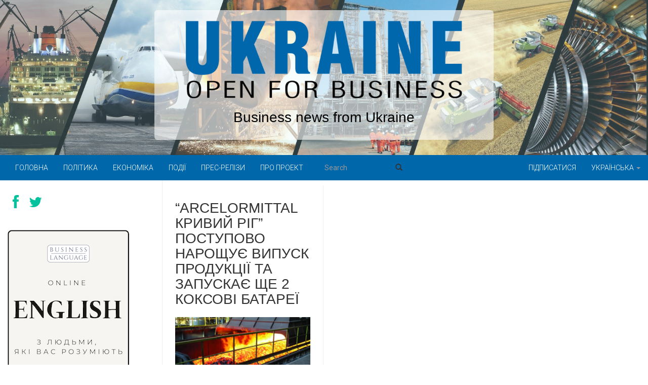

--- FILE ---
content_type: text/html; charset=UTF-8
request_url: https://open4business.com.ua/tag/koksova-batareya/
body_size: 9184
content:
<!DOCTYPE html>
<html lang="uk">
<head>
  <meta charset="utf-8">
  <meta name="viewport" content="width=device-width, initial-scale=1.0">
  <title>коксова батарея &#8211; Ukraine open for business</title>
<link rel='dns-prefetch' href='//s.w.org' />
<link rel="alternate" type="application/rss+xml" title="Ukraine open for business &raquo; стрічка" href="https://open4business.com.ua/feed/" />
<link rel="alternate" type="application/rss+xml" title="Ukraine open for business &raquo; Канал коментарів" href="https://open4business.com.ua/comments/feed/" />
<link rel="alternate" type="text/calendar" title="Ukraine open for business &raquo; Стрічка новин iCal" href="https://open4business.com.ua/events/?ical=1" />
<link rel="alternate" type="application/rss+xml" title="Ukraine open for business &raquo; коксова батарея Канал теґу" href="https://open4business.com.ua/tag/koksova-batareya/feed/" />
		<script type="text/javascript">
			window._wpemojiSettings = {"baseUrl":"https:\/\/s.w.org\/images\/core\/emoji\/12.0.0-1\/72x72\/","ext":".png","svgUrl":"https:\/\/s.w.org\/images\/core\/emoji\/12.0.0-1\/svg\/","svgExt":".svg","source":{"concatemoji":"https:\/\/open4business.com.ua\/wp-includes\/js\/wp-emoji-release.min.js?ver=5.4.18"}};
			/*! This file is auto-generated */
			!function(e,a,t){var n,r,o,i=a.createElement("canvas"),p=i.getContext&&i.getContext("2d");function s(e,t){var a=String.fromCharCode;p.clearRect(0,0,i.width,i.height),p.fillText(a.apply(this,e),0,0);e=i.toDataURL();return p.clearRect(0,0,i.width,i.height),p.fillText(a.apply(this,t),0,0),e===i.toDataURL()}function c(e){var t=a.createElement("script");t.src=e,t.defer=t.type="text/javascript",a.getElementsByTagName("head")[0].appendChild(t)}for(o=Array("flag","emoji"),t.supports={everything:!0,everythingExceptFlag:!0},r=0;r<o.length;r++)t.supports[o[r]]=function(e){if(!p||!p.fillText)return!1;switch(p.textBaseline="top",p.font="600 32px Arial",e){case"flag":return s([127987,65039,8205,9895,65039],[127987,65039,8203,9895,65039])?!1:!s([55356,56826,55356,56819],[55356,56826,8203,55356,56819])&&!s([55356,57332,56128,56423,56128,56418,56128,56421,56128,56430,56128,56423,56128,56447],[55356,57332,8203,56128,56423,8203,56128,56418,8203,56128,56421,8203,56128,56430,8203,56128,56423,8203,56128,56447]);case"emoji":return!s([55357,56424,55356,57342,8205,55358,56605,8205,55357,56424,55356,57340],[55357,56424,55356,57342,8203,55358,56605,8203,55357,56424,55356,57340])}return!1}(o[r]),t.supports.everything=t.supports.everything&&t.supports[o[r]],"flag"!==o[r]&&(t.supports.everythingExceptFlag=t.supports.everythingExceptFlag&&t.supports[o[r]]);t.supports.everythingExceptFlag=t.supports.everythingExceptFlag&&!t.supports.flag,t.DOMReady=!1,t.readyCallback=function(){t.DOMReady=!0},t.supports.everything||(n=function(){t.readyCallback()},a.addEventListener?(a.addEventListener("DOMContentLoaded",n,!1),e.addEventListener("load",n,!1)):(e.attachEvent("onload",n),a.attachEvent("onreadystatechange",function(){"complete"===a.readyState&&t.readyCallback()})),(n=t.source||{}).concatemoji?c(n.concatemoji):n.wpemoji&&n.twemoji&&(c(n.twemoji),c(n.wpemoji)))}(window,document,window._wpemojiSettings);
		</script>
		<style type="text/css">
img.wp-smiley,
img.emoji {
	display: inline !important;
	border: none !important;
	box-shadow: none !important;
	height: 1em !important;
	width: 1em !important;
	margin: 0 .07em !important;
	vertical-align: -0.1em !important;
	background: none !important;
	padding: 0 !important;
}
</style>
	<link rel='stylesheet' id='tribe-common-skeleton-style-css'  href='https://open4business.com.ua/wp-content/plugins/the-events-calendar/common/src/resources/css/common-skeleton.min.css?ver=4.12.18' type='text/css' media='all' />
<link rel='stylesheet' id='tribe-tooltip-css'  href='https://open4business.com.ua/wp-content/plugins/the-events-calendar/common/src/resources/css/tooltip.min.css?ver=4.12.18' type='text/css' media='all' />
<link rel='stylesheet' id='wp-block-library-css'  href='https://open4business.com.ua/wp-includes/css/dist/block-library/style.min.css?ver=5.4.18' type='text/css' media='all' />
<link rel='https://api.w.org/' href='https://open4business.com.ua/wp-json/' />
<link rel="EditURI" type="application/rsd+xml" title="RSD" href="https://open4business.com.ua/xmlrpc.php?rsd" />
<link rel="wlwmanifest" type="application/wlwmanifest+xml" href="https://open4business.com.ua/wp-includes/wlwmanifest.xml" /> 
<meta name="generator" content="WordPress 5.4.18" />
<meta name="tec-api-version" content="v1"><meta name="tec-api-origin" content="https://open4business.com.ua"><link rel="https://theeventscalendar.com/" href="https://open4business.com.ua/wp-json/tribe/events/v1/events/?tags=koksova-batareya" /><link rel="icon" href="https://open4business.com.ua/wp-content/uploads/2017/01/cropped-open4blogo-300x300.png" sizes="32x32" />
<link rel="icon" href="https://open4business.com.ua/wp-content/uploads/2017/01/cropped-open4blogo-300x300.png" sizes="192x192" />
<link rel="apple-touch-icon" href="https://open4business.com.ua/wp-content/uploads/2017/01/cropped-open4blogo-300x300.png" />
<meta name="msapplication-TileImage" content="https://open4business.com.ua/wp-content/uploads/2017/01/cropped-open4blogo-300x300.png" />
  <meta name="theme-color" content="#0067ab">
  <meta name="msapplication-navbutton-color" content="#0067ab">
  <meta name="apple-mobile-web-app-capable" content="yes">
  <meta name="apple-mobile-web-app-status-bar-style" content="black-translucent">
  <link rel="icon" href="https://open4business.com.ua/wp-content/themes/fullby/img/favicon.ico" type="image/x-icon">
  <link href="https://open4business.com.ua/wp-content/themes/fullby/css/bootstrap.css" rel="stylesheet">
  <link rel="stylesheet" href="https://open4business.com.ua/wp-content/themes/fullby/font-awesome/css/font-awesome.min.css">
  <link href="https://open4business.com.ua/wp-content/themes/fullby/style.css" rel="stylesheet">
  <link href='https://fonts.googleapis.com/css?family=Lato:300,400,700,900,100' rel='stylesheet' type='text/css'>
  <link rel="preconnect" href="https://fonts.gstatic.com">
  <link href="https://fonts.googleapis.com/css2?family=Roboto:wght@100;300;400;700;900&display=swap" rel="stylesheet">
  <link rel="stylesheet" href="https://cdn.jsdelivr.net/npm/bootstrap-icons@1.11.3/font/bootstrap-icons.min.css">
  
  <!-- Open Graph and Twitter Card Meta Tags -->
    
  <!-- Just for debugging purposes. Don't actually copy this line! -->
  <!--[if lt IE 9]><script src="../../docs-assets/js/ie8-responsive-file-warning.js"></script><![endif]-->
  <!-- HTML5 shim and Respond.js IE8 support of HTML5 elements and media queries -->
  <!--[if lt IE 9]>
    <script src="https://oss.maxcdn.com/libs/html5shiv/3.7.0/html5shiv.js"></script>
    <script src="https://oss.maxcdn.com/libs/respond.js/1.3.0/respond.min.js"></script>
  <![endif]-->
  <!-- Google tag (gtag.js) -->
  <script async src="https://www.googletagmanager.com/gtag/js?id=G-YHQTH2J7EL"></script>
  <script>
    window.dataLayer = window.dataLayer || [];
    function gtag(){dataLayer.push(arguments);}
    gtag('js', new Date());
    gtag('config', 'G-YHQTH2J7EL');
  </script>
  <script src="https://cdn.gravitec.net/storage/28c2315ac9b319215fa6dc793d295839/client.js" async></script>
  <title>коксова батарея &#8211; Ukraine open for business</title>
<link rel='dns-prefetch' href='//s.w.org' />
<link rel="alternate" type="application/rss+xml" title="Ukraine open for business &raquo; стрічка" href="https://open4business.com.ua/feed/" />
<link rel="alternate" type="application/rss+xml" title="Ukraine open for business &raquo; Канал коментарів" href="https://open4business.com.ua/comments/feed/" />
<link rel="alternate" type="text/calendar" title="Ukraine open for business &raquo; Стрічка новин iCal" href="https://open4business.com.ua/events/?ical=1" />
<link rel="alternate" type="application/rss+xml" title="Ukraine open for business &raquo; коксова батарея Канал теґу" href="https://open4business.com.ua/tag/koksova-batareya/feed/" />
<script type='text/javascript' src='https://open4business.com.ua/wp-includes/js/wp-embed.min.js?ver=5.4.18'></script>
<link rel='https://api.w.org/' href='https://open4business.com.ua/wp-json/' />
<link rel="EditURI" type="application/rsd+xml" title="RSD" href="https://open4business.com.ua/xmlrpc.php?rsd" />
<link rel="wlwmanifest" type="application/wlwmanifest+xml" href="https://open4business.com.ua/wp-includes/wlwmanifest.xml" /> 
<meta name="generator" content="WordPress 5.4.18" />
<meta name="tec-api-version" content="v1"><meta name="tec-api-origin" content="https://open4business.com.ua"><link rel="https://theeventscalendar.com/" href="https://open4business.com.ua/wp-json/tribe/events/v1/events/?tags=koksova-batareya" /><link rel="icon" href="https://open4business.com.ua/wp-content/uploads/2017/01/cropped-open4blogo-300x300.png" sizes="32x32" />
<link rel="icon" href="https://open4business.com.ua/wp-content/uploads/2017/01/cropped-open4blogo-300x300.png" sizes="192x192" />
<link rel="apple-touch-icon" href="https://open4business.com.ua/wp-content/uploads/2017/01/cropped-open4blogo-300x300.png" />
<meta name="msapplication-TileImage" content="https://open4business.com.ua/wp-content/uploads/2017/01/cropped-open4blogo-300x300.png" />
</head>

<body class="archive tag tag-koksova-batareya tag-72172 tribe-no-js">
  <div class="container-fluid homeimg">
    <div class="overlay">
      <div class="container" style="max-width:700px;">
        <div class="jumbotron" style="margin-top:20px;">
          <a href="https://open4business.com.ua/">
            <img class="img-responsive" src="/wp-content/uploads/2015/03/logo_n2.png" alt="Business news from Ukraine">
          </a>
          <div class="text-center">
            <h1 style="color:#000000; font-size:28px;">Business news from Ukraine</h1>
          </div>
        </div>
      </div>
    </div>
  </div>

  <div class="navbar navbar-inverse navbar-sub">
    <div class="navbar-header">
      <div class="visible-xs lang_xs">
        <ul id="menu-rightua" class="nav navbar-nav"><li id="menu-item-53592" class="menu-item menu-item-type-post_type menu-item-object-page menu-item-53592"><a title="Підписатися" href="https://open4business.com.ua/subscribe/">Підписатися</a></li>
<li id="menu-item-53589" class="pll-parent-menu-item menu-item menu-item-type-custom menu-item-object-custom menu-item-has-children menu-item-53589 dropdown"><a title="Українська" href="#" data-toggle="dropdown" class="dropdown-toggle">Українська <span class="caret"></span></a>
<ul role="menu" class=" dropdown-menu">
	<li class="lang-item lang-item-4 lang-item-en no-translation lang-item-first menu-item menu-item-type-custom menu-item-object-custom menu-item-53589-en"><a title="English" href="https://open4business.com.ua/en/" hreflang="en-US" lang="en-US">English</a></li>
	<li class="lang-item lang-item-8 lang-item-de no-translation menu-item menu-item-type-custom menu-item-object-custom menu-item-53589-de"><a title="Deutsch" href="https://open4business.com.ua/de/" hreflang="de-DE" lang="de-DE">Deutsch</a></li>
	<li class="lang-item lang-item-18001 lang-item-ru no-translation menu-item menu-item-type-custom menu-item-object-custom menu-item-53589-ru"><a title="Русский" href="https://open4business.com.ua/ru/" hreflang="ru-RU" lang="ru-RU">Русский</a></li>
	<li class="lang-item lang-item-59512 lang-item-es no-translation menu-item menu-item-type-custom menu-item-object-custom menu-item-53589-es"><a title="Español" href="https://open4business.com.ua/es/" hreflang="es-ES" lang="es-ES">Español</a></li>
	<li class="lang-item lang-item-77582 lang-item-zh no-translation menu-item menu-item-type-custom menu-item-object-custom menu-item-53589-zh"><a title="中文 (中国)" href="https://open4business.com.ua/zh/" hreflang="zh-CN" lang="zh-CN">中文 (中国)</a></li>
</ul>
</li>
</ul>      </div>
      <button type="button" class="navbar-toggle" data-toggle="collapse" data-target="#mainmenu">
        <span class="icon-bar"></span>
        <span class="icon-bar"></span>
        <span class="icon-bar"></span>
      </button>
    </div>
    <div id="mainmenu" class="collapse navbar-collapse">
      <ul id="menu-mainua" class="nav navbar-nav"><li id="menu-item-53563" class="menu-item menu-item-type-custom menu-item-object-custom menu-item-53563"><a title="Головна" href="/">Головна</a></li>
<li id="menu-item-92630" class="menu-item menu-item-type-taxonomy menu-item-object-category menu-item-92630"><a title="Політика" href="https://open4business.com.ua/category/polityka/">Політика</a></li>
<li id="menu-item-53566" class="menu-item menu-item-type-taxonomy menu-item-object-category menu-item-53566"><a title="Економіка" href="https://open4business.com.ua/category/economy/">Економіка</a></li>
<li id="menu-item-183621" class="menu-item menu-item-type-custom menu-item-object-custom menu-item-183621"><a title="Події" href="/events/">Події</a></li>
<li id="menu-item-53567" class="menu-item menu-item-type-taxonomy menu-item-object-category menu-item-53567"><a title="Прес-релізи" href="https://open4business.com.ua/category/press-release-uk/">Прес-релізи</a></li>
<li id="menu-item-53564" class="menu-item menu-item-type-post_type menu-item-object-page menu-item-53564"><a title="Про проект" href="https://open4business.com.ua/about/">Про проект</a></li>
</ul>      <div class="col-sm-2 col-md-2 pull-left search-cont">
        <form class="navbar-form" role="search" method="get" action="https://open4business.com.ua">
          <div class="input-group">
            <input type="text" class="form-control" placeholder="Search" name="s" id="srch-term">
            <div class="input-group-btn">
              <button class="btn btn-default" type="submit"><i class="glyphicon glyphicon-search"></i></button>
            </div>
          </div>
        </form>
      </div>
      <div class="pull-right navbar-nav nav hidden-xs">
        <ul id="menu-rightua-1" class="nav navbar-nav navbar-right"><li class="menu-item menu-item-type-post_type menu-item-object-page menu-item-53592"><a title="Підписатися" href="https://open4business.com.ua/subscribe/">Підписатися</a></li>
<li class="pll-parent-menu-item menu-item menu-item-type-custom menu-item-object-custom menu-item-has-children menu-item-53589 dropdown"><a title="Українська" href="#" data-toggle="dropdown" class="dropdown-toggle">Українська <span class="caret"></span></a>
<ul role="menu" class=" dropdown-menu">
	<li class="lang-item lang-item-4 lang-item-en no-translation lang-item-first menu-item menu-item-type-custom menu-item-object-custom menu-item-53589-en"><a title="English" href="https://open4business.com.ua/en/" hreflang="en-US" lang="en-US">English</a></li>
	<li class="lang-item lang-item-8 lang-item-de no-translation menu-item menu-item-type-custom menu-item-object-custom menu-item-53589-de"><a title="Deutsch" href="https://open4business.com.ua/de/" hreflang="de-DE" lang="de-DE">Deutsch</a></li>
	<li class="lang-item lang-item-18001 lang-item-ru no-translation menu-item menu-item-type-custom menu-item-object-custom menu-item-53589-ru"><a title="Русский" href="https://open4business.com.ua/ru/" hreflang="ru-RU" lang="ru-RU">Русский</a></li>
	<li class="lang-item lang-item-59512 lang-item-es no-translation menu-item menu-item-type-custom menu-item-object-custom menu-item-53589-es"><a title="Español" href="https://open4business.com.ua/es/" hreflang="es-ES" lang="es-ES">Español</a></li>
	<li class="lang-item lang-item-77582 lang-item-zh no-translation menu-item menu-item-type-custom menu-item-object-custom menu-item-53589-zh"><a title="中文 (中国)" href="https://open4business.com.ua/zh/" hreflang="zh-CN" lang="zh-CN">中文 (中国)</a></li>
</ul>
</li>
</ul>      </div>
    </div><!--/.nav-collapse -->
  </div>

		<div class="col-md-9 cont-grid">

		
		
		<div class="grid">
			
			
				<div class="item">

					<div id="post-169479" class="post-169479 post type-post status-publish format-standard has-post-thumbnail hentry category-economy category-polityka tag-arcelormittal-kryvyj-rig tag-koksova-batareya tag-produkcziya">

						<h2 class="grid-tit"><a href="https://open4business.com.ua/arcelormittal-kryvyj-rig-postupovo-naroshhuye-vypusk-produkcziyi-ta-zapuskaye-shhe-2-koksovi-batareyi/">&#8220;ArcelorMittal Кривий Ріг&#8221; поступово нарощує випуск продукції та запускає ще 2 коксові батареї</a></h2>



							
								
						</p>

						
						   <a href="https://open4business.com.ua/arcelormittal-kryvyj-rig-postupovo-naroshhuye-vypusk-produkcziyi-ta-zapuskaye-shhe-2-koksovi-batareyi/">
						        <img width="300" height="158" src="https://open4business.com.ua/wp-content/uploads/2024/04/image-1-2022-10-07t160443.632-300x158.jpg" class="grid-cop wp-post-image" alt="" />						   </a>

						
						<div class="grid-text">

							<p>Криворізький гірничо-металургійний комбінат ПАТ &#8220;ArcelorMittal Кривий Ріг&#8221; (АМКР, Дніпропетровська обл.) поступово нарощує виробництво, вводячи в експлуатацію агрегати, що простоювали, і долаючи наслідки російської агресії.<br />
&#8220;Якщо раніше ми працювали на 25% потужності, то тепер з кожним днем поступово збільшуємо рівень виробництва. Це, своєю чергою, призведе до зростання робочих місць та обсягу податків для нашого міста й економіки України&#8221;, &#8211; констатує прес-служба в п&#8217;ятницю.<br />
При цьому уточнюється, що з 21 по 24 квітня включно планується запуск коксових батарей №№3-4, які забезпечать сировиною нарощування обсягів доменного виробництва.<br />
&#8220;Звертаємо увагу криворіжців на те, що під час запуску коксових батарей можливий помітний викид диму. Повідомляємо, що дим обумовлений технологічним процесом запуску, ситуація безпечна для жителів міста&#8221;, &#8211; пояснює АМКР.<br />
Як повідомлялося, &#8220;ArcelorMittal Кривий Ріг&#8221; у січні-березні 2024 року наростив виплавку сталі на 93% порівняно з аналогічним періодом 2023 року &#8211; до 278 тис. тонн. Випуск коксу доменного склав 245 проти 211 тис. тонн (зростання на 16%), чавуну &#8211; 403 тис. тонн проти 392 тис. тонн (зростання на 3%), сталі &#8211; 278 проти 250 тис. тонн (на 11% більше), прокату 262 тис. тонн проти 230 тис. тонн (на 14% більше).<br />
Зростання виробництва порівняно з першим кварталом-2023 становить від 50% до 94% залежно від виду продукції.<br />
Показники першого кварталу 2024 року також відображають поступовий прогрес у відновленні виробничих потужностей комбінату.<br />
&#8220;Плануємо продовжувати програму виробничого розвитку, зокрема, найближчим часом наблизитися до 50% використання потужностей з металургійного виробництва. При цьому стабільність енергопостачання залишається значущим фактором успішного втілення наших планів&#8221;, &#8211; сказав раніше генеральний директор АМКР Мауро Лонгобардо.<br />
&#8220;ArcelorMittal Кривий Ріг&#8221; &#8211; найбільший виробник сталевого прокату в Україні. Спеціалізується на випуску довгомірного прокату, зокрема, арматури і катанки.<br />
ArcelorMittal володіє в Україні найбільшим гірничо-металургійним комбінатом &#8220;ArcelorMittal Кривий Ріг&#8221; і низкою малих компаній, зокрема, ПАТ &#8220;ArcelorMittal Берислав&#8221;.</p>

						</div>

						<p>
															<span class="tag-post"> <i class="fa fa-tag"></i> <a href="https://open4business.com.ua/tag/arcelormittal-kryvyj-rig/" rel="tag">ARCELORMITTAL КРИВИЙ РІГ</a>, <a href="https://open4business.com.ua/tag/koksova-batareya/" rel="tag">коксова батарея</a>, <a href="https://open4business.com.ua/tag/produkcziya/" rel="tag">ПРОДУКЦІЯ</a> </span>
													</p>

					</div>

				</div>

				        
		</div>

		<div class="pagination">

			
		</div>

	</div>

	<div class="col-md-3 sidebar">

		<div class="social">
		<a href="https://www.facebook.com/ukraineopen4business" target="_blank"><i class="fa fa-facebook fa-2x"></i></a>
		<a href="https://twitter.com/uaopen4business" target="_blank"><i class="fa fa-twitter fa-2x"></i></a>
</div>

  <div class="custom-ads">
                <a href="https://www.english.kh.ua/" target="_blank">
                    <img src="https://open4business.com.ua/wp-content/uploads/2025/10/english240x350_1.png" 
                         alt="english.kh.ua">
                </a>
            </div>  <div class="custom-ads">
                <a href="http://relocation.com.ua/" target="_blank">
                    <img src="https://open4business.com.ua/wp-content/uploads/2025/10/screenshot_47.jpg" 
                         alt="relocation">
                </a>
            </div>  <div class="custom-ads">
                <a href="https://www.youtube.com/@ExpertsClub" target="_blank">
                    <img src="https://open4business.com.ua/wp-content/uploads/2025/10/photo_2025-10-23_11-01-31-1.jpg" 
                         alt="ExpertsClub">
                </a>
            </div>  <div class="custom-ads">
                <a href="https://interfax.com.ua/news/press-release/819672.html" target="_blank">
                    <img src="https://open4business.com.ua/wp-content/uploads/2022/04/screenshot-45.png" 
                         alt="найди">
                </a>
            </div>
<div class="tab-spacer">

</div>

			<div id="recent-posts-2" class="widget widget_recent_entries">		<h3>Recent Post</h3>		<ul>
											<li>
					<a href="https://open4business.com.ua/vyrobnycztvo-okatkiv-ferrexpo-vpalo-na-47-cherez-pereboyi-z-elektroenergiyeyu-ta-obstrily/">Виробництво окатків Ferrexpo впало на 47% через перебої з електроенергією та обстріли</a>
									</li>
											<li>
					<a href="https://open4business.com.ua/merezha-jysk-pidvyshhuye-zarplaty-praczivnykam-u-magazynah-ukrayiny-v-serednomu-na-15/">Мережа JYSK підвищує зарплати працівникам у магазинах України в середньому на 15%</a>
									</li>
											<li>
					<a href="https://open4business.com.ua/u-2025-roczi-uzbekystan-udvichi-zbilshyv-vyrobnycztvo-elektroenergiyi-za-rahunok-sonczya-ta-vitru/">У 2025 році Узбекистан удвічі збільшив виробництво електроенергії за рахунок сонця та вітру</a>
									</li>
											<li>
					<a href="https://open4business.com.ua/kompaniyi-grupy-rozetka-za-9-misyacziv-2025-roku-otrymaly-302-mlrd-gryven-vyruchky/">Компанії групи Rozetka за 9 місяців 2025 року отримали 30,2 млрд гривень виручки</a>
									</li>
											<li>
					<a href="https://open4business.com.ua/strahovi-kompaniyi-arx-ta-arx-life-vyplatyly-kliyentam-21-mlrd-gryven-u-2025-roczi/">Страхові компанії ARX та ARX Life виплатили клієнтам 2,1 млрд гривень у 2025 році</a>
									</li>
					</ul>
		</div>
	</div>

<div class="footer">
	<div class="container">
		<p>&copy; 2016-2026, Open4Business. Всі права захищені.</p>
		<p>Усі новини та схеми, розміщені на цьому веб-сайті, призначені для внутрішнього використання. Їхнє відтворення або розповсюдження в будь-якій формі можливі лише у разі розміщення прямого гіперпосилання на джерело. Відтворення або розповсюдження інформації, яка містить посилання на "Інтерфакс-Україна" як на джерело, забороняється без письмового дозволу інформаційного агентства "Інтерфакс-Україна". Фотографії, розміщені на цьому сайті, взяті лише з відкритих джерел; правовласники можуть висувати вимоги на адресу info@open4business.com.ua, в цьому випадку ми готові розмістити ваші авторські права на фотографію або замінити її.</p>
	</div>
	<hr>
	<div class="container">
		<span><a style="color: #fff" title="open4business.com.ua" href="https://open4business.com.ua" target="_blank">open4business.com.ua</a> | <a style="color: #fff" title="Interfax-Ukraine" href="https://interfax.com.ua" target="_blank">Interfax-Ukraine</a></span>
	</div>
</div>

<!-- Bootstrap core JavaScript
================================================== -->
<!-- Placed at the end of the document so the pages load faster -->
<script src="https://code.jquery.com/jquery-1.12.4.min.js" integrity="sha256-ZosEbRLbNQzLpnKIkEdrPv7lOy9C27hHQ+Xp8a4MxAQ=" crossorigin="anonymous"></script>
<script src="https://open4business.com.ua/wp-content/themes/fullby/js/bootstrap.min.js"></script>
<script src="https://open4business.com.ua/wp-content/themes/fullby/js/isotope.js"></script>
   
<script>
(function ($) {
	var $container = $('.grid'),
		colWidth = function () {
			var w = $container.width(), 
				columnNum = 1,
				columnWidth = 0;
			if (w > 1200) {
				columnNum  = 4;
			} else if (w > 900) {
				columnNum  = 3;
			} else if (w > 600) {
				columnNum  = 2;
			} else if (w > 300) {
				columnNum  = 1;
			}
			columnWidth = Math.floor(w/columnNum);
			$container.find('.item').each(function() {
				var $item = $(this),
					multiplier_w = $item.attr('class').match(/item-w(\d)/),
					multiplier_h = $item.attr('class').match(/item-h(\d)/),
					width = multiplier_w ? columnWidth*multiplier_w[1]-10 : columnWidth-10,
					height = multiplier_h ? columnWidth*multiplier_h[1]*0.5-40 : columnWidth*0.5-40;
				$item.css({
					width: width,
					//height: height
				});
			});
			return columnWidth;
		},
		isotope = function () {
			$container.imagesLoaded( function(){
				$container.isotope({
					resizable: false,
					itemSelector: '.item',
					masonry: {
						columnWidth: colWidth(),
						gutterWidth: 20
					}
				});
			});
		};
		
	isotope();
	
	$(window).smartresize(isotope);
	
	//image fade
	$('.item img').hide().one("load",function(){
    	$(this).fadeIn(500);
    }).each(function(){
    	if(this.complete) $(this).trigger("load");
    });
    
    //tab sidebar
    $('#myTab a').click(function (e) {
	  e.preventDefault()
	  $(this).tab('show')
	})

	
}(jQuery));


</script>
<script type="application/ld+json">
{
  "@context" : "https://schema.org",
  "@type" : "Organization",
  "name" : "Ukraine open for business",
  "url" : "https://open4business.com.ua/",
  "sameAs" : [
    "https://www.facebook.com/ukraineopen4business",
    "https://twitter.com/uaopen4business",
    "https://www.google.com/+Open4businessUaUA"
  ]
}
</script>

			<script>
		( function ( body ) {
			'use strict';
			body.className = body.className.replace( /\btribe-no-js\b/, 'tribe-js' );
		} )( document.body );
		</script>
		<script> /* <![CDATA[ */var tribe_l10n_datatables = {"aria":{"sort_ascending":": activate to sort column ascending","sort_descending":": activate to sort column descending"},"length_menu":"Show _MENU_ entries","empty_table":"No data available in table","info":"Showing _START_ to _END_ of _TOTAL_ entries","info_empty":"Showing 0 to 0 of 0 entries","info_filtered":"(filtered from _MAX_ total entries)","zero_records":"No matching records found","search":"Search:","all_selected_text":"All items on this page were selected. ","select_all_link":"Select all pages","clear_selection":"Clear Selection.","pagination":{"all":"All","next":"Next","previous":"Previous"},"select":{"rows":{"0":"","_":": Selected %d rows","1":": Selected 1 row"}},"datepicker":{"dayNames":["\u041d\u0435\u0434\u0456\u043b\u044f","\u041f\u043e\u043d\u0435\u0434\u0456\u043b\u043e\u043a","\u0412\u0456\u0432\u0442\u043e\u0440\u043e\u043a","\u0421\u0435\u0440\u0435\u0434\u0430","\u0427\u0435\u0442\u0432\u0435\u0440","\u041f\u2019\u044f\u0442\u043d\u0438\u0446\u044f","\u0421\u0443\u0431\u043e\u0442\u0430"],"dayNamesShort":["\u041d\u0434","\u041f\u043d","\u0412\u0442","\u0421\u0440","\u0427\u0442","\u041f\u0442","\u0421\u0431"],"dayNamesMin":["\u041d\u0434","\u041f\u043d","\u0412\u0442","\u0421\u0440","\u0427\u0442","\u041f\u0442","\u0421\u0431"],"monthNames":["\u0421\u0456\u0447\u0435\u043d\u044c","\u041b\u044e\u0442\u0438\u0439","\u0411\u0435\u0440\u0435\u0437\u0435\u043d\u044c","\u041a\u0432\u0456\u0442\u0435\u043d\u044c","\u0422\u0440\u0430\u0432\u0435\u043d\u044c","\u0427\u0435\u0440\u0432\u0435\u043d\u044c","\u041b\u0438\u043f\u0435\u043d\u044c","\u0421\u0435\u0440\u043f\u0435\u043d\u044c","\u0412\u0435\u0440\u0435\u0441\u0435\u043d\u044c","\u0416\u043e\u0432\u0442\u0435\u043d\u044c","\u041b\u0438\u0441\u0442\u043e\u043f\u0430\u0434","\u0413\u0440\u0443\u0434\u0435\u043d\u044c"],"monthNamesShort":["\u0421\u0456\u0447\u0435\u043d\u044c","\u041b\u044e\u0442\u0438\u0439","\u0411\u0435\u0440\u0435\u0437\u0435\u043d\u044c","\u041a\u0432\u0456\u0442\u0435\u043d\u044c","\u0422\u0440\u0430\u0432\u0435\u043d\u044c","\u0427\u0435\u0440\u0432\u0435\u043d\u044c","\u041b\u0438\u043f\u0435\u043d\u044c","\u0421\u0435\u0440\u043f\u0435\u043d\u044c","\u0412\u0435\u0440\u0435\u0441\u0435\u043d\u044c","\u0416\u043e\u0432\u0442\u0435\u043d\u044c","\u041b\u0438\u0441\u0442\u043e\u043f\u0430\u0434","\u0413\u0440\u0443\u0434\u0435\u043d\u044c"],"monthNamesMin":["\u0421\u0456\u0447","\u041b\u044e\u0442","\u0411\u0435\u0440","\u041a\u0432\u0456","\u0422\u0440\u0430","\u0427\u0435\u0440","\u041b\u0438\u043f","\u0421\u0435\u0440","\u0412\u0435\u0440","\u0416\u043e\u0432","\u041b\u0438\u0441","\u0413\u0440\u0443"],"nextText":"\u041d\u0430\u0441\u0442\u0443\u043f\u043d\u0438\u0439","prevText":"\u041f\u043e\u043f\u0435\u0440\u0435\u0434\u043d\u0456\u0439","currentText":"\u0421\u044c\u043e\u0433\u043e\u0434\u043d\u0456","closeText":"\u0413\u043e\u0442\u043e\u0432\u043e","today":"\u0421\u044c\u043e\u0433\u043e\u0434\u043d\u0456","clear":"\u041e\u0447\u0438\u0441\u0442\u0438\u0442\u0438"}};/* ]]> */ </script>
  </body>
</html>
